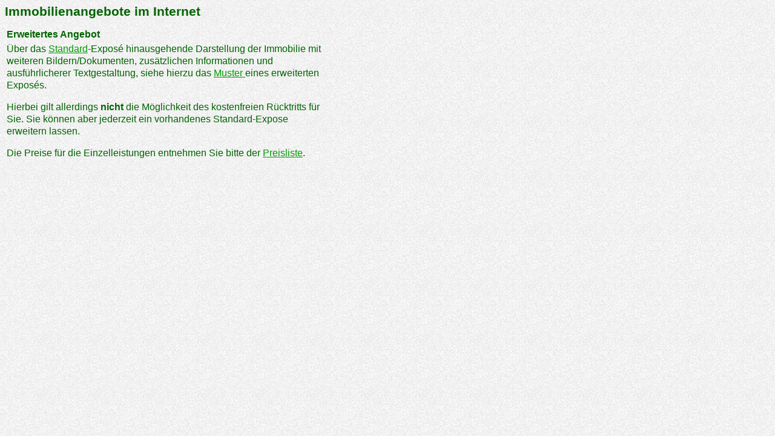

--- FILE ---
content_type: text/html
request_url: http://haus-expose.de/home/AngebotKomfort.html
body_size: 962
content:
<html>
<head><link rel="stylesheet" type="text/css" href="../images/homestyle.css">
</head>
<body>
<h1>Immobilienangebote im Internet</h1>
<table width="540">
<tr><td class="Text"><strong>Erweitertes Angebot</strong></td></tr>
<tr><td class="Text">
	&Uuml;ber das <a href="../StandardExpose/index.html" target="_top">Standard</a>-Expos&eacute; hinausgehende
	Darstellung der Immobilie mit weiteren Bildern/Dokumenten,
	zus�tzlichen Informationen und ausf&uuml;hrlicherer Textgestaltung,
	siehe hierzu das <a href="../ErweitertExpose/index.html" target="_top">Muster </a>eines erweiterten Expos&eacute;s.
	<p>Hierbei gilt allerdings <b>nicht</b> die M&ouml;glichkeit des kostenfreien
	R&uuml;cktritts f&uuml;r Sie. Sie k&ouml;nnen aber jederzeit ein vorhandenes
	Standard-Expose erweitern lassen.
	<p>Die Preise f&uuml;r die Einzelleistungen entnehmen Sie bitte der <a href="Preisliste.html">
	Preisliste</a>.
</td></tr></table>
</body></html>


--- FILE ---
content_type: text/css
request_url: http://haus-expose.de/images/homestyle.css
body_size: 1743
content:
body	{color:#006400; font-family:arial;font-size:11pt;line-height: 150%; background-image:url(../images/bk500.gif)}

a:link 		{text-decoration:underline;color:#009C00;font-family:arial}
a:active 	{text-decoration:underline;color:#006400;font-family:arial}
a:visited	{text-decoration:underline;color:#003200;font-family:arial}
a:hover		{text-decoration:none;color:#106410;font-family:arial}

a.adresse	{font-family:arial;font-size:8pt;color:#006400}

table.Text	{line-height:150%; font-size:12pt}
td.Text		{line-height:130%; font-size:12pt}
table.rahmen 	{font-family:arial;background-color:#ff0000}
table.daten tr td	{font-family:arial}
td.nebentext	{font-family:arial;font-size:8pt;color:#006400}
td.titeltext	{font-family:arial, times new roman;font-size:16pt;font-weight:bold;color:#006400}
td.adresse	{font-family:arial;font-size:8pt;color:#006400}
td		{font-family:arial;color:#006400}

td.keyword	{font-family:arial;font-size:12pt;font-weight:bold;}
td.hinweis	{font-family:arial;font-size:12pt;color:#000000;font-weight:bold;}
td.firma	{font-family:arial;font-size:24pt;color:#006400; font-weight:bold;}
td.info		{font-family:arial;font-size:24pt;color:#006400; font-weight:normal;}

td.preiskapitel	{font-family:Arial,Helvetica;color:#CC0000; font-weight:bold; font-size:12pt}
td.preisartikel	{font-family:Arial,Helvetica;color:#006400; font-weight:bold; font-size:10pt}
td.preis	{font-family:Arial,Helvetica;color:#006400; font-weight:medium; font-size:10pt}

h1		{font-size: 16pt}
h2		{font-size: 14pt; font-weight:bold;text-align: center}

i.adresse	{font-family:arial;font-size:8pt;font-weight:normal;font-style:normal;color:#000000;}

b.datum	{font-family:arial;font-size:9pt;font-weight:normal;font-style:normal;color:#006400;}

